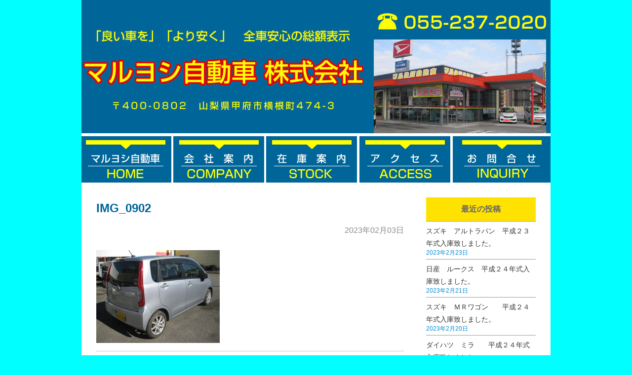

--- FILE ---
content_type: text/html; charset=UTF-8
request_url: https://www.maruyosi.net/archives-1902/img_0902/
body_size: 26380
content:
<!doctype html>
<html dir="ltr" lang="ja"
	prefix="og: https://ogp.me/ns#"  class="no-js">
	<head>
		<meta charset="UTF-8">
		

		<meta http-equiv="X-UA-Compatible" content="IE=edge,chrome=1">
		<meta name="viewport" content="width=device-width, initial-scale=1.0">
		<meta name="description" content="山梨県甲府市の中古車販売">

		
		<!-- All in One SEO 4.2.8 - aioseo.com -->
		<title>IMG_0902 | マルヨシ自動車株式会社</title>
		<meta name="robots" content="max-image-preview:large" />
		<link rel="canonical" href="https://www.maruyosi.net/archives-1902/img_0902/" />
		<meta name="generator" content="All in One SEO (AIOSEO) 4.2.8 " />
		<meta property="og:locale" content="ja_JP" />
		<meta property="og:site_name" content="マルヨシ自動車株式会社 | 山梨県甲府市の中古車販売" />
		<meta property="og:type" content="article" />
		<meta property="og:title" content="IMG_0902 | マルヨシ自動車株式会社" />
		<meta property="og:url" content="https://www.maruyosi.net/archives-1902/img_0902/" />
		<meta property="article:published_time" content="2023-02-03T05:30:30+00:00" />
		<meta property="article:modified_time" content="2023-02-03T05:30:30+00:00" />
		<meta name="twitter:card" content="summary" />
		<meta name="twitter:title" content="IMG_0902 | マルヨシ自動車株式会社" />
		<script type="application/ld+json" class="aioseo-schema">
			{"@context":"https:\/\/schema.org","@graph":[{"@type":"BreadcrumbList","@id":"https:\/\/www.maruyosi.net\/archives-1902\/img_0902\/#breadcrumblist","itemListElement":[{"@type":"ListItem","@id":"https:\/\/www.maruyosi.net\/#listItem","position":1,"item":{"@type":"WebPage","@id":"https:\/\/www.maruyosi.net\/","name":"\u30db\u30fc\u30e0","description":"\u7532\u5e9c\u5e02\u6a2a\u6839\u753a\u306e\u30de\u30eb\u30e8\u30b7\u81ea\u52d5\u8eca\u3067\u3059\u3002\u5c55\u793a\u5728\u5eab\u306f\u3001\u652f\u6255\u7dcf\u984d\u8868\u793a\u306b\u306a\u3063\u3066\u304a\u308a\u307e\u3059\u3002\u8cb4\u65b9\u306e\u7d20\u6575\u306a\uff11\u53f0\u3092\u304a\u9078\u3073\u4e0b\u3055\u3044\u3002\u30cd\u30c3\u30c8\u5546\u8ac7\u3082OK\uff01","url":"https:\/\/www.maruyosi.net\/"},"nextItem":"https:\/\/www.maruyosi.net\/archives-1902\/img_0902\/#listItem"},{"@type":"ListItem","@id":"https:\/\/www.maruyosi.net\/archives-1902\/img_0902\/#listItem","position":2,"item":{"@type":"WebPage","@id":"https:\/\/www.maruyosi.net\/archives-1902\/img_0902\/","name":"IMG_0902","url":"https:\/\/www.maruyosi.net\/archives-1902\/img_0902\/"},"previousItem":"https:\/\/www.maruyosi.net\/#listItem"}]},{"@type":"ItemPage","@id":"https:\/\/www.maruyosi.net\/archives-1902\/img_0902\/#itempage","url":"https:\/\/www.maruyosi.net\/archives-1902\/img_0902\/","name":"IMG_0902 | \u30de\u30eb\u30e8\u30b7\u81ea\u52d5\u8eca\u682a\u5f0f\u4f1a\u793e","inLanguage":"ja","isPartOf":{"@id":"https:\/\/www.maruyosi.net\/#website"},"breadcrumb":{"@id":"https:\/\/www.maruyosi.net\/archives-1902\/img_0902\/#breadcrumblist"},"author":"https:\/\/www.maruyosi.net\/archives-author\/maruyoshi-car\/#author","creator":"https:\/\/www.maruyosi.net\/archives-author\/maruyoshi-car\/#author","datePublished":"2023-02-03T05:30:30+09:00","dateModified":"2023-02-03T05:30:30+09:00"},{"@type":"Organization","@id":"https:\/\/www.maruyosi.net\/#organization","name":"\u30de\u30eb\u30e8\u30b7\u81ea\u52d5\u8eca\u682a\u5f0f\u4f1a\u793e","url":"https:\/\/www.maruyosi.net\/"},{"@type":"WebSite","@id":"https:\/\/www.maruyosi.net\/#website","url":"https:\/\/www.maruyosi.net\/","name":"\u30de\u30eb\u30e8\u30b7\u81ea\u52d5\u8eca\u682a\u5f0f\u4f1a\u793e","description":"\u5c71\u68a8\u770c\u7532\u5e9c\u5e02\u306e\u4e2d\u53e4\u8eca\u8ca9\u58f2","inLanguage":"ja","publisher":{"@id":"https:\/\/www.maruyosi.net\/#organization"}}]}
		</script>
		<!-- All in One SEO -->

<script type="text/javascript">
window._wpemojiSettings = {"baseUrl":"https:\/\/s.w.org\/images\/core\/emoji\/14.0.0\/72x72\/","ext":".png","svgUrl":"https:\/\/s.w.org\/images\/core\/emoji\/14.0.0\/svg\/","svgExt":".svg","source":{"concatemoji":"https:\/\/www.maruyosi.net\/wp-includes\/js\/wp-emoji-release.min.js?ver=6.1.9"}};
/*! This file is auto-generated */
!function(e,a,t){var n,r,o,i=a.createElement("canvas"),p=i.getContext&&i.getContext("2d");function s(e,t){var a=String.fromCharCode,e=(p.clearRect(0,0,i.width,i.height),p.fillText(a.apply(this,e),0,0),i.toDataURL());return p.clearRect(0,0,i.width,i.height),p.fillText(a.apply(this,t),0,0),e===i.toDataURL()}function c(e){var t=a.createElement("script");t.src=e,t.defer=t.type="text/javascript",a.getElementsByTagName("head")[0].appendChild(t)}for(o=Array("flag","emoji"),t.supports={everything:!0,everythingExceptFlag:!0},r=0;r<o.length;r++)t.supports[o[r]]=function(e){if(p&&p.fillText)switch(p.textBaseline="top",p.font="600 32px Arial",e){case"flag":return s([127987,65039,8205,9895,65039],[127987,65039,8203,9895,65039])?!1:!s([55356,56826,55356,56819],[55356,56826,8203,55356,56819])&&!s([55356,57332,56128,56423,56128,56418,56128,56421,56128,56430,56128,56423,56128,56447],[55356,57332,8203,56128,56423,8203,56128,56418,8203,56128,56421,8203,56128,56430,8203,56128,56423,8203,56128,56447]);case"emoji":return!s([129777,127995,8205,129778,127999],[129777,127995,8203,129778,127999])}return!1}(o[r]),t.supports.everything=t.supports.everything&&t.supports[o[r]],"flag"!==o[r]&&(t.supports.everythingExceptFlag=t.supports.everythingExceptFlag&&t.supports[o[r]]);t.supports.everythingExceptFlag=t.supports.everythingExceptFlag&&!t.supports.flag,t.DOMReady=!1,t.readyCallback=function(){t.DOMReady=!0},t.supports.everything||(n=function(){t.readyCallback()},a.addEventListener?(a.addEventListener("DOMContentLoaded",n,!1),e.addEventListener("load",n,!1)):(e.attachEvent("onload",n),a.attachEvent("onreadystatechange",function(){"complete"===a.readyState&&t.readyCallback()})),(e=t.source||{}).concatemoji?c(e.concatemoji):e.wpemoji&&e.twemoji&&(c(e.twemoji),c(e.wpemoji)))}(window,document,window._wpemojiSettings);
</script>
<style type="text/css">
img.wp-smiley,
img.emoji {
	display: inline !important;
	border: none !important;
	box-shadow: none !important;
	height: 1em !important;
	width: 1em !important;
	margin: 0 0.07em !important;
	vertical-align: -0.1em !important;
	background: none !important;
	padding: 0 !important;
}
</style>
	<link rel='stylesheet' id='wp-block-library-css' href='https://www.maruyosi.net/wp-includes/css/dist/block-library/style.min.css?ver=6.1.9' media='all' />
<link rel='stylesheet' id='classic-theme-styles-css' href='https://www.maruyosi.net/wp-includes/css/classic-themes.min.css?ver=1' media='all' />
<style id='global-styles-inline-css' type='text/css'>
body{--wp--preset--color--black: #000000;--wp--preset--color--cyan-bluish-gray: #abb8c3;--wp--preset--color--white: #ffffff;--wp--preset--color--pale-pink: #f78da7;--wp--preset--color--vivid-red: #cf2e2e;--wp--preset--color--luminous-vivid-orange: #ff6900;--wp--preset--color--luminous-vivid-amber: #fcb900;--wp--preset--color--light-green-cyan: #7bdcb5;--wp--preset--color--vivid-green-cyan: #00d084;--wp--preset--color--pale-cyan-blue: #8ed1fc;--wp--preset--color--vivid-cyan-blue: #0693e3;--wp--preset--color--vivid-purple: #9b51e0;--wp--preset--gradient--vivid-cyan-blue-to-vivid-purple: linear-gradient(135deg,rgba(6,147,227,1) 0%,rgb(155,81,224) 100%);--wp--preset--gradient--light-green-cyan-to-vivid-green-cyan: linear-gradient(135deg,rgb(122,220,180) 0%,rgb(0,208,130) 100%);--wp--preset--gradient--luminous-vivid-amber-to-luminous-vivid-orange: linear-gradient(135deg,rgba(252,185,0,1) 0%,rgba(255,105,0,1) 100%);--wp--preset--gradient--luminous-vivid-orange-to-vivid-red: linear-gradient(135deg,rgba(255,105,0,1) 0%,rgb(207,46,46) 100%);--wp--preset--gradient--very-light-gray-to-cyan-bluish-gray: linear-gradient(135deg,rgb(238,238,238) 0%,rgb(169,184,195) 100%);--wp--preset--gradient--cool-to-warm-spectrum: linear-gradient(135deg,rgb(74,234,220) 0%,rgb(151,120,209) 20%,rgb(207,42,186) 40%,rgb(238,44,130) 60%,rgb(251,105,98) 80%,rgb(254,248,76) 100%);--wp--preset--gradient--blush-light-purple: linear-gradient(135deg,rgb(255,206,236) 0%,rgb(152,150,240) 100%);--wp--preset--gradient--blush-bordeaux: linear-gradient(135deg,rgb(254,205,165) 0%,rgb(254,45,45) 50%,rgb(107,0,62) 100%);--wp--preset--gradient--luminous-dusk: linear-gradient(135deg,rgb(255,203,112) 0%,rgb(199,81,192) 50%,rgb(65,88,208) 100%);--wp--preset--gradient--pale-ocean: linear-gradient(135deg,rgb(255,245,203) 0%,rgb(182,227,212) 50%,rgb(51,167,181) 100%);--wp--preset--gradient--electric-grass: linear-gradient(135deg,rgb(202,248,128) 0%,rgb(113,206,126) 100%);--wp--preset--gradient--midnight: linear-gradient(135deg,rgb(2,3,129) 0%,rgb(40,116,252) 100%);--wp--preset--duotone--dark-grayscale: url('#wp-duotone-dark-grayscale');--wp--preset--duotone--grayscale: url('#wp-duotone-grayscale');--wp--preset--duotone--purple-yellow: url('#wp-duotone-purple-yellow');--wp--preset--duotone--blue-red: url('#wp-duotone-blue-red');--wp--preset--duotone--midnight: url('#wp-duotone-midnight');--wp--preset--duotone--magenta-yellow: url('#wp-duotone-magenta-yellow');--wp--preset--duotone--purple-green: url('#wp-duotone-purple-green');--wp--preset--duotone--blue-orange: url('#wp-duotone-blue-orange');--wp--preset--font-size--small: 13px;--wp--preset--font-size--medium: 20px;--wp--preset--font-size--large: 36px;--wp--preset--font-size--x-large: 42px;--wp--preset--spacing--20: 0.44rem;--wp--preset--spacing--30: 0.67rem;--wp--preset--spacing--40: 1rem;--wp--preset--spacing--50: 1.5rem;--wp--preset--spacing--60: 2.25rem;--wp--preset--spacing--70: 3.38rem;--wp--preset--spacing--80: 5.06rem;}:where(.is-layout-flex){gap: 0.5em;}body .is-layout-flow > .alignleft{float: left;margin-inline-start: 0;margin-inline-end: 2em;}body .is-layout-flow > .alignright{float: right;margin-inline-start: 2em;margin-inline-end: 0;}body .is-layout-flow > .aligncenter{margin-left: auto !important;margin-right: auto !important;}body .is-layout-constrained > .alignleft{float: left;margin-inline-start: 0;margin-inline-end: 2em;}body .is-layout-constrained > .alignright{float: right;margin-inline-start: 2em;margin-inline-end: 0;}body .is-layout-constrained > .aligncenter{margin-left: auto !important;margin-right: auto !important;}body .is-layout-constrained > :where(:not(.alignleft):not(.alignright):not(.alignfull)){max-width: var(--wp--style--global--content-size);margin-left: auto !important;margin-right: auto !important;}body .is-layout-constrained > .alignwide{max-width: var(--wp--style--global--wide-size);}body .is-layout-flex{display: flex;}body .is-layout-flex{flex-wrap: wrap;align-items: center;}body .is-layout-flex > *{margin: 0;}:where(.wp-block-columns.is-layout-flex){gap: 2em;}.has-black-color{color: var(--wp--preset--color--black) !important;}.has-cyan-bluish-gray-color{color: var(--wp--preset--color--cyan-bluish-gray) !important;}.has-white-color{color: var(--wp--preset--color--white) !important;}.has-pale-pink-color{color: var(--wp--preset--color--pale-pink) !important;}.has-vivid-red-color{color: var(--wp--preset--color--vivid-red) !important;}.has-luminous-vivid-orange-color{color: var(--wp--preset--color--luminous-vivid-orange) !important;}.has-luminous-vivid-amber-color{color: var(--wp--preset--color--luminous-vivid-amber) !important;}.has-light-green-cyan-color{color: var(--wp--preset--color--light-green-cyan) !important;}.has-vivid-green-cyan-color{color: var(--wp--preset--color--vivid-green-cyan) !important;}.has-pale-cyan-blue-color{color: var(--wp--preset--color--pale-cyan-blue) !important;}.has-vivid-cyan-blue-color{color: var(--wp--preset--color--vivid-cyan-blue) !important;}.has-vivid-purple-color{color: var(--wp--preset--color--vivid-purple) !important;}.has-black-background-color{background-color: var(--wp--preset--color--black) !important;}.has-cyan-bluish-gray-background-color{background-color: var(--wp--preset--color--cyan-bluish-gray) !important;}.has-white-background-color{background-color: var(--wp--preset--color--white) !important;}.has-pale-pink-background-color{background-color: var(--wp--preset--color--pale-pink) !important;}.has-vivid-red-background-color{background-color: var(--wp--preset--color--vivid-red) !important;}.has-luminous-vivid-orange-background-color{background-color: var(--wp--preset--color--luminous-vivid-orange) !important;}.has-luminous-vivid-amber-background-color{background-color: var(--wp--preset--color--luminous-vivid-amber) !important;}.has-light-green-cyan-background-color{background-color: var(--wp--preset--color--light-green-cyan) !important;}.has-vivid-green-cyan-background-color{background-color: var(--wp--preset--color--vivid-green-cyan) !important;}.has-pale-cyan-blue-background-color{background-color: var(--wp--preset--color--pale-cyan-blue) !important;}.has-vivid-cyan-blue-background-color{background-color: var(--wp--preset--color--vivid-cyan-blue) !important;}.has-vivid-purple-background-color{background-color: var(--wp--preset--color--vivid-purple) !important;}.has-black-border-color{border-color: var(--wp--preset--color--black) !important;}.has-cyan-bluish-gray-border-color{border-color: var(--wp--preset--color--cyan-bluish-gray) !important;}.has-white-border-color{border-color: var(--wp--preset--color--white) !important;}.has-pale-pink-border-color{border-color: var(--wp--preset--color--pale-pink) !important;}.has-vivid-red-border-color{border-color: var(--wp--preset--color--vivid-red) !important;}.has-luminous-vivid-orange-border-color{border-color: var(--wp--preset--color--luminous-vivid-orange) !important;}.has-luminous-vivid-amber-border-color{border-color: var(--wp--preset--color--luminous-vivid-amber) !important;}.has-light-green-cyan-border-color{border-color: var(--wp--preset--color--light-green-cyan) !important;}.has-vivid-green-cyan-border-color{border-color: var(--wp--preset--color--vivid-green-cyan) !important;}.has-pale-cyan-blue-border-color{border-color: var(--wp--preset--color--pale-cyan-blue) !important;}.has-vivid-cyan-blue-border-color{border-color: var(--wp--preset--color--vivid-cyan-blue) !important;}.has-vivid-purple-border-color{border-color: var(--wp--preset--color--vivid-purple) !important;}.has-vivid-cyan-blue-to-vivid-purple-gradient-background{background: var(--wp--preset--gradient--vivid-cyan-blue-to-vivid-purple) !important;}.has-light-green-cyan-to-vivid-green-cyan-gradient-background{background: var(--wp--preset--gradient--light-green-cyan-to-vivid-green-cyan) !important;}.has-luminous-vivid-amber-to-luminous-vivid-orange-gradient-background{background: var(--wp--preset--gradient--luminous-vivid-amber-to-luminous-vivid-orange) !important;}.has-luminous-vivid-orange-to-vivid-red-gradient-background{background: var(--wp--preset--gradient--luminous-vivid-orange-to-vivid-red) !important;}.has-very-light-gray-to-cyan-bluish-gray-gradient-background{background: var(--wp--preset--gradient--very-light-gray-to-cyan-bluish-gray) !important;}.has-cool-to-warm-spectrum-gradient-background{background: var(--wp--preset--gradient--cool-to-warm-spectrum) !important;}.has-blush-light-purple-gradient-background{background: var(--wp--preset--gradient--blush-light-purple) !important;}.has-blush-bordeaux-gradient-background{background: var(--wp--preset--gradient--blush-bordeaux) !important;}.has-luminous-dusk-gradient-background{background: var(--wp--preset--gradient--luminous-dusk) !important;}.has-pale-ocean-gradient-background{background: var(--wp--preset--gradient--pale-ocean) !important;}.has-electric-grass-gradient-background{background: var(--wp--preset--gradient--electric-grass) !important;}.has-midnight-gradient-background{background: var(--wp--preset--gradient--midnight) !important;}.has-small-font-size{font-size: var(--wp--preset--font-size--small) !important;}.has-medium-font-size{font-size: var(--wp--preset--font-size--medium) !important;}.has-large-font-size{font-size: var(--wp--preset--font-size--large) !important;}.has-x-large-font-size{font-size: var(--wp--preset--font-size--x-large) !important;}
.wp-block-navigation a:where(:not(.wp-element-button)){color: inherit;}
:where(.wp-block-columns.is-layout-flex){gap: 2em;}
.wp-block-pullquote{font-size: 1.5em;line-height: 1.6;}
</style>
<link rel='stylesheet' id='normalize-css' href='https://www.maruyosi.net/wp-content/themes/maruyoshi-car/normalize.css?ver=1.0' media='all' />
<link rel='stylesheet' id='html5blank-css' href='https://www.maruyosi.net/wp-content/themes/maruyoshi-car/style.css?ver=1.0' media='all' />
<script type='text/javascript' src='https://www.maruyosi.net/wp-content/themes/maruyoshi-car/js/lib/conditionizr-4.3.0.min.js?ver=4.3.0' id='conditionizr-js'></script>
<script type='text/javascript' src='https://www.maruyosi.net/wp-content/themes/maruyoshi-car/js/lib/modernizr-2.7.1.min.js?ver=2.7.1' id='modernizr-js'></script>
<script type='text/javascript' src='https://www.maruyosi.net/wp-includes/js/jquery/jquery.min.js?ver=3.6.1' id='jquery-core-js'></script>
<script type='text/javascript' src='https://www.maruyosi.net/wp-includes/js/jquery/jquery-migrate.min.js?ver=3.3.2' id='jquery-migrate-js'></script>
<script type='text/javascript' src='https://www.maruyosi.net/wp-content/themes/maruyoshi-car/js/scripts.js?ver=1.0.0' id='html5blankscripts-js'></script>
<link rel="https://api.w.org/" href="https://www.maruyosi.net/wp-json/" /><link rel="alternate" type="application/json" href="https://www.maruyosi.net/wp-json/wp/v2/media/1904" /><link rel="alternate" type="application/json+oembed" href="https://www.maruyosi.net/wp-json/oembed/1.0/embed?url=https%3A%2F%2Fwww.maruyosi.net%2Farchives-1902%2Fimg_0902%2F" />
<link rel="alternate" type="text/xml+oembed" href="https://www.maruyosi.net/wp-json/oembed/1.0/embed?url=https%3A%2F%2Fwww.maruyosi.net%2Farchives-1902%2Fimg_0902%2F&#038;format=xml" />
		<script>
        // conditionizr.com
        // configure environment tests
        conditionizr.config({
            assets: 'https://www.maruyosi.net/wp-content/themes/maruyoshi-car',
            tests: {}
        });
        </script>
<link href="https://www.maruyosi.net/wp-content/themes/maruyoshi-car/custom.css" rel="stylesheet" type="text/css">
	</head>

<body onLoad="MM_preloadImages('https://www.maruyosi.net/wp-content/themes/maruyoshi-car/images/navi-3.gif','https://www.maruyosi.net/wp-content/themes/maruyoshi-car/images/navi-3_f6.gif','https://www.maruyosi.net/wp-content/themes/maruyoshi-car/images/navi-3_f5.gif','https://www.maruyosi.net/wp-content/themes/maruyoshi-car/images/navi-3_f4.gif','https://www.maruyosi.net/wp-content/themes/maruyoshi-car/images/navi-3_f3.gif','https://www.maruyosi.net/wp-content/themes/maruyoshi-car/images/navi-3_f2.gif')" class="attachment attachment-template-default single single-attachment postid-1904 attachmentid-1904 attachment-jpeg img_0902">

		<!-- wrapper -->
		<div class="wrapper">

			<!-- header -->
<body onLoad="MM_preloadImages('https://www.maruyosi.net/wp-content/themes/maruyoshi-car/images/navi-3.gif','https://www.maruyosi.net/wp-content/themes/maruyoshi-car/images/navi-3_f6.gif','https://www.maruyosi.net/wp-content/themes/maruyoshi-car/images/navi-3_f5.gif','https://www.maruyosi.net/wp-content/themes/maruyoshi-car/images/navi-3_f4.gif','https://www.maruyosi.net/wp-content/themes/maruyoshi-car/images/navi-3_f3.gif','https://www.maruyosi.net/wp-content/themes/maruyoshi-car/images/navi-3_f2.gif')">

<table width="950" border="0" align="center" cellpadding="0" cellspacing="0" bgcolor="#FFFFFF">
<tr>
<td width="950" height="276" valign="top"><a href="https://www.maruyosi.net"><img src="https://www.maruyosi.net/wp-content/themes/maruyoshi-car/images/head.jpg" width="950" height="276" border="0" alt="全車総額表示のマルヨシ自動車株式会社"></a></td>
</tr>
<tr>
<td height="94" valign="top"><map name="m_navi3">
<area shape="poly" coords="752,0,952,0,952,94,752,94,752,0" href="https://www.maruyosi.net/contact/" alt="" onMouseOut="MM_swapImage('navi3','','https://www.maruyosi.net/wp-content/themes/maruyoshi-car/images/navi-3.gif',1)"  onMouseOver="MM_swapImage('navi3','','https://www.maruyosi.net/wp-content/themes/maruyoshi-car/images/navi-3_f6.gif',1)"  >
<area shape="poly" coords="563,0,747,0,747,94,563,94,563,0" href="https://www.maruyosi.net/access/" alt="" onMouseOut="MM_swapImage('navi3','','https://www.maruyosi.net/wp-content/themes/maruyoshi-car/images/navi-3.gif',1)"  onMouseOver="MM_swapImage('navi3','','https://www.maruyosi.net/wp-content/themes/maruyoshi-car/images/navi-3_f5.gif',1)"  >
<area shape="poly" coords="375,0,559,0,559,94,375,94,375,0" href="https://www.carsensor.net/shop/yamanashi/219008001/stocklist/" target="_blank" alt=""  onMouseOver="MM_swapImage('navi3','','https://www.maruyosi.net/wp-content/themes/maruyoshi-car/images/navi-3_f4.gif',1)" onMouseOut="MM_swapImage('navi3','','https://www.maruyosi.net/wp-content/themes/maruyoshi-car/images/navi-3.gif',1)"  >
<area shape="poly" coords="186,0,370,0,370,94,186,94,186,0" href="https://www.maruyosi.net/company/" alt="" onMouseOut="MM_swapImage('navi3','','https://www.maruyosi.net/wp-content/themes/maruyoshi-car/images/navi-3.gif',1)"  onMouseOver="MM_swapImage('navi3','','https://www.maruyosi.net/wp-content/themes/maruyoshi-car/images/navi-3_f3.gif',1)"  >
<area shape="poly" coords="-2,0,182,0,182,94,-2,94,-2,0" href="https://www.maruyosi.net/" alt="" onMouseOut="MM_swapImage('navi3','','https://www.maruyosi.net/wp-content/themes/maruyoshi-car/images/navi-3.gif',1)"  onMouseOver="MM_swapImage('navi3','','https://www.maruyosi.net/wp-content/themes/maruyoshi-car/images/navi-3_f2.gif',1)"  >
</map>
<img name="navi3" src="https://www.maruyosi.net/wp-content/themes/maruyoshi-car/images/navi-3.gif" width="950" height="94" border="0" usemap="#m_navi3" alt=""></td>
</tr>
</table>

			</header>
			<!-- /header -->

<!-- container -->
<div id="container">
<div class="news_area">
<div id="sideL">
	<main role="main">
	<!-- section -->
	<section>

	
		<!-- article -->
		<article id="post-1904" class="post-1904 attachment type-attachment status-inherit hentry">

			<!-- post title -->
			<h2 class="title">
				IMG_0902			</h2>
			<!-- /post title -->

			<!-- post details -->
			<div class="date">2023年02月03日</div>

			<span class="comments"></span>
			<!-- /post details -->

			<p class="attachment"><a href='https://www.maruyosi.net/wp-content/uploads/2023/02/IMG_0902-scaled.jpg'><img width="250" height="188" src="https://www.maruyosi.net/wp-content/uploads/2023/02/IMG_0902-250x188.jpg" class="attachment-medium size-medium" alt="" decoding="async" loading="lazy" srcset="https://www.maruyosi.net/wp-content/uploads/2023/02/IMG_0902-250x188.jpg 250w, https://www.maruyosi.net/wp-content/uploads/2023/02/IMG_0902-700x525.jpg 700w, https://www.maruyosi.net/wp-content/uploads/2023/02/IMG_0902-768x576.jpg 768w, https://www.maruyosi.net/wp-content/uploads/2023/02/IMG_0902-1536x1152.jpg 1536w, https://www.maruyosi.net/wp-content/uploads/2023/02/IMG_0902-2048x1536.jpg 2048w, https://www.maruyosi.net/wp-content/uploads/2023/02/IMG_0902-120x90.jpg 120w" sizes="(max-width: 250px) 100vw, 250px" /></a></p>

			
			<p class="ctg">カテゴリー：</p>

			
		</article>
		<!-- /article -->

	
	
	</section>
	<!-- /section -->
	</main>
</div><!-- /sideL -->

<div id="sideR">
<!-- sidebar -->
<aside class="sidebar" role="complementary">

	<div class="sidebar-widget">
		
		<div id="recent-posts-3" class="widget_recent_entries">
		<h3>最近の投稿</h3>
		<ul>
											<li>
					<a href="https://www.maruyosi.net/archives-2034/">スズキ　アルトラパン　平成２３年式入庫致しました。</a>
											<span class="post-date">2023年2月23日</span>
									</li>
											<li>
					<a href="https://www.maruyosi.net/archives-2009/">日産　ルークス　平成２４年式入庫致しました。</a>
											<span class="post-date">2023年2月21日</span>
									</li>
											<li>
					<a href="https://www.maruyosi.net/archives-1998/">スズキ　ＭＲワゴン　　平成２４年式入庫致しました。</a>
											<span class="post-date">2023年2月20日</span>
									</li>
											<li>
					<a href="https://www.maruyosi.net/archives-1988/">ダイハツ　ミラ　　平成２４年式入庫致しました。</a>
											<span class="post-date">2023年2月19日</span>
									</li>
											<li>
					<a href="https://www.maruyosi.net/archives-1978/">マツダ　ビアンテ　平成２２年式入庫致しました。</a>
											<span class="post-date">2023年2月18日</span>
									</li>
					</ul>

		</div><div id="categories-3" class="widget_categories"><h3>カテゴリー</h3>
			<ul>
					<li class="cat-item cat-item-1"><a href="https://www.maruyosi.net/archives-category/info/">お知らせ</a> (152)
</li>
	<li class="cat-item cat-item-2"><a href="https://www.maruyosi.net/archives-category/nyuuko/">入庫情報</a> (63)
</li>
			</ul>

			</div>	</div>

	<div class="sidebar-widget">
			</div>

</aside>
<!-- /sidebar -->
</div><!-- /sideR -->
<br style="clear: both;">

</div><!-- /news_area -->

</div>
<!-- /container -->

			<!-- footer -->
			<footer class="footer" role="contentinfo">

<table width="950" border="0" align="center" cellpadding="0" cellspacing="0">
<tbody>
<tr>
<td align="center" bgcolor="#FFFFFF"><p><img src="https://www.maruyosi.net/wp-content/themes/maruyoshi-car/images/toiawasebana.jpg" width="910" height="215" alt="全車総額表示のマルヨシ自動車株式会社"></p></td>
</tr>
<tr>
<td><img src="https://www.maruyosi.net/wp-content/themes/maruyoshi-car/images/under.jpg" width="950" height="83" alt="全車総額表示のマルヨシ自動車株式会社">
				<!-- copyright -->
				<p class="copyright" align="center">
					&copy; 2026 Copyright マルヨシ自動車株式会社.
				</p>
				<!-- /copyright -->
</td>
</tr>
</tbody>
</table>

			</footer>
			<!-- /footer -->

		</div>
		<!-- /wrapper -->

		
		<!-- analytics -->
		<script>
		(function(f,i,r,e,s,h,l){i['GoogleAnalyticsObject']=s;f[s]=f[s]||function(){
		(f[s].q=f[s].q||[]).push(arguments)},f[s].l=1*new Date();h=i.createElement(r),
		l=i.getElementsByTagName(r)[0];h.async=1;h.src=e;l.parentNode.insertBefore(h,l)
		})(window,document,'script','//www.google-analytics.com/analytics.js','ga');
		ga('create', 'UA-XXXXXXXX-XX', 'yourdomain.com');
		ga('send', 'pageview');
		</script>

	</body>
</html>


--- FILE ---
content_type: text/css
request_url: https://www.maruyosi.net/wp-content/themes/maruyoshi-car/custom.css
body_size: 3731
content:
@charset "utf-8";
/* CSS Document */

body {
margin: 0;
background-color: #00FFFF;
}
#container {
width: 950px;
margin-left: auto;
margin-right: auto;
background-color: #FFFFFF;
clear: both;
}
.content {
padding-left: 30px;
padding-right: 30px;
padding-top: 20px;
padding-bottom: 20px;
}
.pagetitle {
padding-top: 10px;
padding-bottom: 10px;
}
p.copyright {
font-size: 12px;
color: #666666;
}

/*news*/
.news_area.index {
width: 90%;
margin-left: auto;
margin-right: auto;
margin-top: 20px;
margin-bottom: 20px;
padding-top: 20px;
padding-bottom: 20px;
border: 5px solid #98D0ED;
}
.news_area {
padding-top: 30px;
padding-bottom: 30px;
padding-left: 30px;
padding-right: 30px;
clear: both;
}
.news_area #sideL {
width: 70%;
float: left;
}
.news_area #sideR {
width: 25%;
float: right;
}
.news_area dl,
.news_area dt,
.news_area dd,
.news_area ul,
.news_area li,
.news_area h1,
.news_area h2{
padding: 0;
margin: 0px;
list-style-type: none;
}

.news_area h1.title {
padding-bottom: 10px;
color: #006599;
text-align: center;
}
.news_area h2.title {
padding-bottom: 10px;
color: #006599;
}
.link_detail {
text-align: center;
padding-top: 20px;
}

#sideR h3 {
color: #666666;
font-size: 1em;
padding-top: 10px;
padding-bottom: 10px;
text-align: center;
background-color: #FFE200;
margin: 0;
width: 100%;
}
#sideR ul {
font-size: 0.9em;
margin-bottom: 30px;
}
#sideR ul li {
padding-top: 7px;
padding-bottom: 7px;
color: #000000;
border-top: 1px solid #999999;
}
#sideR ul li:last-child {
border-bottom: 1px solid #999999;
}
#sideR ul li span {
padding-top: 0px;
font-size: 12px;
line-height: 1em;
color: #0089D0;
}

#sideR ul li a {
}
#sideR ul li a:link {
	color: #333333;
	text-decoration: none;
}
#sideR ul li a:visited  {
	color: #333333;
	text-decoration: none;
}
#sideR ul li a:hover {
	color: #888888;
	text-decoration: underline;
}

table.news {
border-top: 1px solid #DDDDDD;
clear: both;
width: 100%;
}
table.news td {
padding-top: 15px;
padding-bottom: 15px;
border-bottom: 1px solid #DDDDDD;
vertical-align: top;
}
table.news td.TD-day {
width: 20%;
color: #0089D0;
font-weight: bold;
}
table.news a {
	color: #666666;
	display: block;
}
table.news a:link {
	text-decoration: underline;
}
table.news a:visited {
	text-decoration: underline;
}
table.news a:hover {
	text-decoration: none;
}

/*form*/
.txtRed{
	color:#FF0000;
}
table.tablebox  {
line-height: 1.7em;
border-left: 1px solid #CCC;
border-bottom: 1px solid #CCC;
width: 95%;
margin-left: auto;
margin-right: auto;
}
.tablebox td {
padding-top: 10px;
padding-right: 10px;
padding-bottom: 8px;
padding-left: 10px;
border-right: 1px solid #CCC;
border-top: 1px solid #CCC;
}
.tablebox th {
padding-top: 10px;
padding-bottom: 10px;
border-top: 1px solid #CCC;
border-right: 1px solid #CCC;
}
.tablebox .TD1 {
background-color: #FCFCEF;
border-right-style: none;
border-bottom: 3px solid #EEEFCF;
width: 240px;
}
.tablebox .TD2 {
	background-color: #FFF;
	color: #7D7864;
}
.wide-S {
width: 80px;
}
.wide-M {
width: 300px;
}
.wide-L {
width: 95%;
}

form {
	margin: 0px;
	padding: 0px;
}
.tablebox input,
.tablebox select {
	padding : 8px;
	margin-bottom:2px;
}
.tablebox textarea {
	padding : 8px;
}
select {
	margin-top: 1px;
	margin-bottom: 1px;
}
.btnbox {
	text-align: center;
	padding: 15px;
	clear: both;
}
.btnbox input{
	font-size: 1.1em;
	padding-top: 7px;
	padding-right: 15px;
	padding-bottom: 7px;
	padding-left: 15px;
	margin-right: 10px;
	margin-left: 10px;
	letter-spacing: 0.1em;
}
.errmsg {
	color: #C00;
}
.msg {
	color: #C00;
}
.hosoku {
	font-size: 0.9em;
	color: #777;
}

div.date {
text-align: right;
padding-bottom: 10px;
color: #888888;
}
p.ctg {
font-size: 0.9em;
color: #888888;
padding-top: 10px;
margin-top: 10px;
border-top: 1px dotted #888888;
}
.sidebar-widget span.post-date {
display: block;
color: #888888;
}


